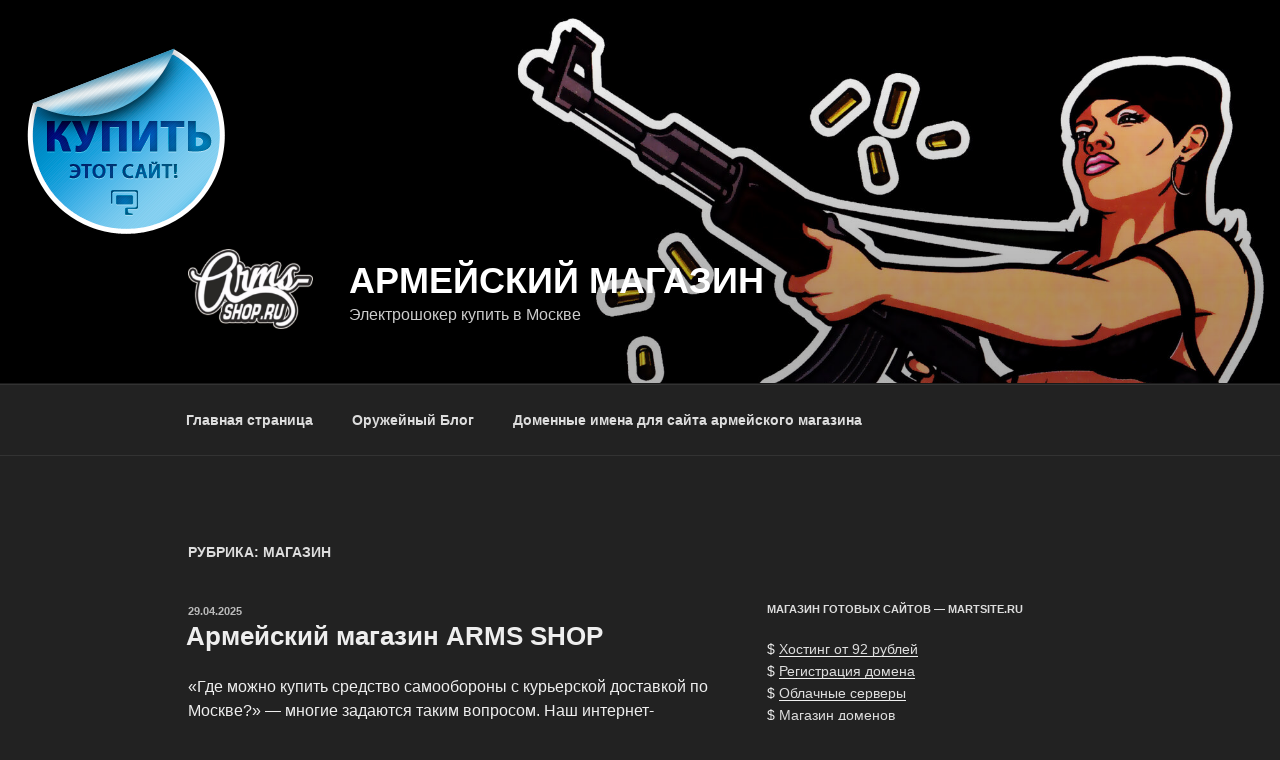

--- FILE ---
content_type: application/javascript;charset=utf-8
request_url: https://w.uptolike.com/widgets/v1/version.js?cb=cb__utl_cb_share_1767748760261190
body_size: 396
content:
cb__utl_cb_share_1767748760261190('1ea92d09c43527572b24fe052f11127b');